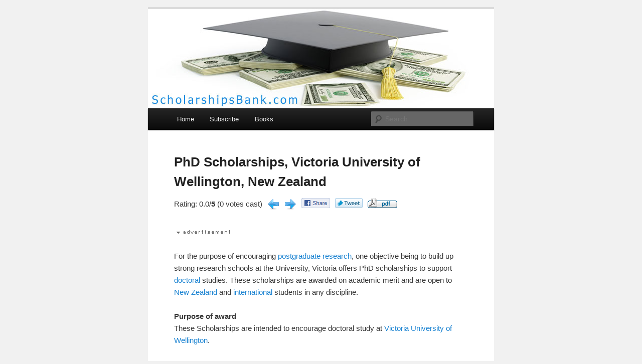

--- FILE ---
content_type: text/html; charset=UTF-8
request_url: https://scholarshipsbank.com/phd-scholarships-victoria-university-of-wellington-new-zealand
body_size: 6861
content:
<!DOCTYPE html>
<!--[if IE 6]>
<html id="ie6" lang="en-US">
<![endif]-->
<!--[if IE 7]>
<html id="ie7" lang="en-US">
<![endif]-->
<!--[if IE 8]>
<html id="ie8" lang="en-US">
<![endif]-->
<!--[if !(IE 6) | !(IE 7) | !(IE 8)  ]><!-->
<html lang="en-US">
<!--<![endif]-->
<head>
<meta http-equiv="Content-Type" content="text/html; charset=UTF-8"/>
<meta charset="UTF-8"/>
<meta name="viewport" content="width=device-width"/>
<title>PhD Scholarships, Victoria University of Wellington, New Zealand | Scholarships Bank</title>
<script type="text/javascript">
<!--
if (parent.frames.length > 0) { parent.location.href = location.href; }
-->
</script>
<link rel="profile" href="http://gmpg.org/xfn/11"/>
<link rel="stylesheet" type="text/css" media="all" href="../wp-content/themes/twentyeleven/c.css"/>
<link rel="alternate" type="application/rss+xml" title="RSS Feed" href="/"/>
<!--[if lt IE 9]>
<script src="http://scholarshipsbank.com/wp-content/themes/twentyeleven/js/html5.js" type="text/javascript"></script>
<![endif]-->
<link rel="stylesheet" id="gdsr_style_main-css" href="http://scholarshipsbank.com/wp-content/plugins/gd-star-rating/css/gdsr.css.php?t=1357525046&amp;s=a05i05m20k20c00r05%23121620243046%23121620243240%23s1pchristmas%23s1pcrystal%23s1pdarkness%23s1poxygen%23s1goxygen_gif%23s1pplain%23s1ppumpkin%23s1psoft%23s1pstarrating%23s1pstarscape%23t1pclassical%23t1pstarrating%23t1gstarrating_gif%23lsgflower%23lsg&amp;o=off&amp;ver=1.9.22" type="text/css" media="all"/>
<link rel="stylesheet" id="gdsr_style_xtra-css" href="../wp-content/gd-star-rating/css/rating.css" type="text/css" media="all"/>
<script type="text/javascript" src="../wp-includes/js/jquery/jquery.js"></script>
<script type="text/javascript" src="../wp-content/plugins/gd-star-rating/js/gdsr.js"></script>
<script type="text/javascript" src="../wp-includes/js/comment-reply.min.js"></script>
<link rel="canonical" href="../phd-scholarships-victoria-university-of-wellington-new-zealand/"/>
<script type="text/javascript">
//<![CDATA[
var gdsr_cnst_nonce = "27ce40787f";
var gdsr_cnst_ajax = "http://scholarshipsbank.com/wp-content/plugins/gd-star-rating/ajax.php";
var gdsr_cnst_button = 0;
var gdsr_cnst_cache = 0;
// ]]>
</script>
<!--[if IE]><style type="text/css">.ratemulti .starsbar .gdcurrent { -ms-filter:"progid:DXImageTransform.Microsoft.Alpha(Opacity=70)"; filter: alpha(opacity=70); }</style><![endif]-->
	<style type="text/css">.recentcomments a{display:inline !important;padding:0 !important;margin:0 !important;}</style>
	<style type="text/css">
			#site-title,
		#site-description {
			position: absolute !important;
			clip: rect(1px 1px 1px 1px); /* IE6, IE7 */
			clip: rect(1px, 1px, 1px, 1px);
		}
		</style>
	<style type="text/css" id="custom-background-css">
body.custom-background { background-color: #f1f1f1; }
</style>
</head>
<body class="single single-post postid-322 single-format-standard custom-background single-author singular one-column content">
<div id="page" class="hfeed">
	<header id="branding" role="banner">
<meta http-equiv="Content-Type" content="text/html; charset=UTF-8"/>
			<hgroup>
				<h1 id="site-title"><span><a href="/" title="Scholarships Bank" rel="home">Scholarships Bank</a></span></h1>
				<h2 id="site-description"></h2>
			</hgroup>
						<a href="/">
									<img src="../wp-content/uploads/2012/11/scholarships-bank.jpg" width="1000" height="288" alt=""/>
							</a>
							<div class="only-search with-image">
					<form method="get" id="searchform" action="/">
		<label for="s" class="assistive-text">Search</label>
		<input type="text" class="field" name="s" id="s" placeholder="Search"/>
		<input type="submit" class="submit" name="submit" id="searchsubmit" value="Search"/>
	</form>
				</div>
			<nav id="access" role="navigation">
				<h3 class="assistive-text">Main menu</h3>
												<div><ul class="menu">
<li><a href="/">Home</a></li>
<li><a href="#subscribe">Subscribe</a></li>
<li><a href="http://scholarshipsbank.com/books/" target="_blank">Books</a></li>
</ul></div>
			</nav><!-- #access -->
	</header><!-- #branding -->
	<div id="main">
		<div id="primary">
			<div id="content" role="main">
<article id="post-322" class="post-322 post type-post status-publish format-standard hentry category-scholarships tag-new-zealand tag-phd tag-victoria-university-of-wellington">
	<header class="entry-header">
<meta http-equiv="Content-Type" content="text/html; charset=UTF-8"/>
		<h1 class="entry-title"><a href="../phd-scholarships-victoria-university-of-wellington-new-zealand/">PhD Scholarships, Victoria University of Wellington, New Zealand</a></h1>
<div class="sharec"><ul>
<li><div style="display: none">VN:F [1.9.22_1171]</div><div class="ratingblock "><div class="ratingheader "></div><div class="ratingstars "><div id="article_rater_322" class="ratepost gdsr-oxygen gdsr-size-24"><div class="starsbar gdsr-size-24"><div class="gdouter gdheight"><div id="gdr_vote_a322" style="width: 0px;" class="gdinner gdheight"></div><div id="gdr_stars_a322" class="gdsr_rating_as"><a id="gdsrX322X5X0XaXarticle_rater_322Xarticle_loader_322X10X24" title="5 / 5" class="s5" rel="nofollow"></a><a id="gdsrX322X4X0XaXarticle_rater_322Xarticle_loader_322X10X24" title="4 / 5" class="s4" rel="nofollow"></a><a id="gdsrX322X3X0XaXarticle_rater_322Xarticle_loader_322X10X24" title="3 / 5" class="s3" rel="nofollow"></a><a id="gdsrX322X2X0XaXarticle_rater_322Xarticle_loader_322X10X24" title="2 / 5" class="s2" rel="nofollow"></a><a id="gdsrX322X1X0XaXarticle_rater_322Xarticle_loader_322X10X24" title="1 / 5" class="s1" rel="nofollow"></a></div></div></div></div><div id="article_loader_322" style="display: none; width: 120px " class="ratingloaderarticle"><div class="loader flower " style="height: 24px"><div class="loaderinner" style="padding-top: 2px">please wait...</div></div></div></div><div class="ratingtext "><div id="gdr_text_a322">Rating: 0.0/<strong>5</strong> (0 votes cast)</div></div></div></li>
<li><a href="../postdoctoral-fellowships-in-computational-science-at-argonne-usa/" rel="prev"><img src="../images/previous.png" alt="Previous Post" title="Previous Post" border="0"/></a></li>
<li><a href="../postdoctoral-fellowship-in-molecular-genetics-usa/" rel="next"><img src="../images/next.png" alt="Next Post" title="Next Post" border="0"/></a></li>
<li><a rel="nofollow" target="_blank" title="Share on Facebook" href="http://www.facebook.com/share.php?u=http://scholarshipsbank.com/phd-scholarships-victoria-university-of-wellington-new-zealand/"><img src="../images/sharefb.png" border="0"/></a></li>
<li><a rel="nofollow" target="_blank" title="Share on Twitter" href="http://twitter.com/intent/tweet?text=PhD+Scholarships%2C+Victoria+University+of+Wellington%2C+New+Zealand&amp;url=http://scholarshipsbank.com/phd-scholarships-victoria-university-of-wellington-new-zealand/&amp;via=ScholarshipsGL"><img src="../images/tweet.png" border="0"/></a></li>
<li><a target="_blank" title="Download this article as PDF" href="../phd-scholarships-victoria-university-of-wellington-new-zealand-322.pdf"><img src="../images/pdf.png"></a></li>
</ul></div>
	</header><!-- .entry-header -->
	<div class="entry-content" style="clear:both">
<p><img src="../images/advertisement.gif"/><br/>
<!--[minify_skip]-->
<!--[/minify_skip]--></p>
<p>For the purpose of encouraging <a title="postgraduate" href="../tag/postgraduate/">postgraduate</a> <a title="research" href="../tag/research/">research</a>, one objective being to build up strong research schools at the University, Victoria offers PhD scholarships to support <a title="doctoral" href="../tag/doctoral/">doctoral</a> studies. These scholarships are awarded on academic merit and are open to <a title="New Zealand" href="../tag/new-zealand/">New Zealand</a> and <a title="international" href="../tag/international/">international</a> students in any discipline.</p>
<p><strong>Purpose of award</strong><br/>
These Scholarships are intended to encourage doctoral study at <a title="Victoria University of Wellington" href="http://scholarshipsbank.com/tag/victoria-university-of-wellington/">Victoria University of Wellington</a>.</p>
<p><strong>Selection criteria</strong><br/>
The Scholarships are open to graduates of any university within or outside of New Zealand who intend to enrol either for PhD or who have started their PhD study within one year of application.</p>
<p>Applicants with Victoria University &#8216;offers of study’ of who are current Victoria University PhD students must apply on the application form available from the link at the top of this webpage.</p>
<p>Please note: from 1 January 2010 there are changes to both the process for applying for PhD study at Victoria and applying for a Victoria PhD Scholarship. How these changes affect you is outlined below.</p>
<p>From 1 January 2010, for new PhD applicants there will be one application process for admission to the PhD programme and University and for PhD scholarships. The combined application form will be available from late 2009 on the Faculty of <a title="Graduate" href="../tag/graduate/">Graduate</a> Research Website www.victoria.ac.nz/fgr/prospective-phds/scholarships.aspx</p>
<p>Please note: Although applications will be considered from students seeking scholarship support for a PhD degree for which they are already enrolled at Victoria, if you have applied for a Victoria PhD scholarship in the past, you must provide updated or additional information to apply for a second round. Such applications must be accompanied by clear support from supervisors.</p>
<p><span id="more-322"></span><img src="../images/advertisement.gif"/><br/>
<!--[minify_skip]-->
<!--[/minify_skip]--></p><p>
Number of awards offered: 30+ each round</p>
<p>Value: $21,000 stipend annually plus tuition fees. Alternative funding options may be offered.</p>
<p><strong>Tenure of award</strong><br/>
Scholarships will normally be tenable for three years. For a student who has already been enrolled for a PhD at Victoria for more than three months at the time when the offer of a Scholarship is made, the maximum length of tenure of the Scholarship will be reduced at the discretion of the Scholarships Committee.</p>
<p>Closing dates for applications<br/>
Monday <strong><span style="color: #ff0000">01 March 2010</span></strong><br/>
Thursday 01 July 2010<br/>
and 01 November 2010</p>
<p><strong>How do students apply?</strong><br/>
Application forms for new PhD students are available from the Faculty of Graduate Research Website.<br/>
Scholarship regulations covering both groups of applicants are also available from the links above.</p>
<p><strong>Decision makers</strong><br/>
The University Scholarships Committee, a sub-committee of the University Research Council</p>
<p>How and when do students learn of the decision?<br/>
Offers of Victoria Phd Scholarships will be made approximately six weeks after each closing date in March, July and November of the year of application. Because some applicants may in the event decline the offer of a Scholarship with the result that further offers have to be made, it is possible that some applicants will not be finally notified of the success or otherwise of their applications three months after application. If you are unsuccessful you will be notified of this and if you are on the researve list by email in the first instance. Please provide a clear and correct email address.</p>
<p>What conditions are attached to acceptance of this award?<br/>
Scholarship recipients shall be required to devote themselves full-time to their programme of research during the tenure of the scholarship and may not hold a position of emolument without the approval of the University Scholarships Committee. Approval may be given for scholarship recipients to undertake paid employment (usually tutoring) for up to a maximum of 600 hours in any one calendar year. All requests to undertake part-time employment must be supported in writing by the supervisor.</p>
<p>Once the period of tenure of a scholarship has commenced, the University Scholarships Committee may, at <a title="its" href="../tag/institut-teknologi-sepuluh-nopember/">its</a> sole discretion, grant a scholarship recipient a deferment of their scholarship for a period not exceeding one year. In most cases such a deferment will coincide with a formal suspension from their PhD enrolment.</p>
<p>A scholarship shall be terminated if a scholarship recipient ceases to resume the aforesaid programme of research within one month of the last day of the period of the deferment. If an award is made to an existing PhD candidate the tenure of the award will be reduced.</p>
<p>Additional information<br/>
Several types of Victoria PhD Scholarship may be offered. Most successful applicants will be offered a Victoria PhD Scholarship which provide an annual stipend of NZ$21,000 plus tuition fees. However, a small number of Vice Chancellor`s Scholarships will be offered to the top applicants each round. These provide an annual stipend of $24,000 plus tuition fees. A number of Victoria Doctoral <a title="Assistantships" href="../tag/assistantships/">Assistantships</a> are also offered each round. These consist of an annual stipend $15,000 plus tuition fees and an emploment component of $5,000.</p>
<p>Applicants, other than those who have completed all of their study at Victoria, must include a certified copy of their academic record from other institutions with this application. Applicants whose degree has been conferred at any university other than a New Zealand University will be considered in two categories:</p>
<p>Category 1 - applicants from the UK, Ireland, USA, Canada, Germany or <a title="Australia" href="../tag/australia/">Australia</a> must supply an original or certified copy of their university transcript.<br/>
Category 2 - applicants from any other country must have their transcript verified and assessed with a course by course evaluation by one of the below educational evaluators:<br/>
Educational Credential Evaluators<br/>
National Recognition Information Centre [UK]</p>
<p>Who else has information about this award?<br/>
Information on applying to do a PhD at Victoria University of Wellington and apply for funding to do so is also available from <a target="_blank" href="http://scholarshipsbank.com/go/?id=322&amp;u=http://www.victoria.ac.nz/fgr">www.victoria.ac.nz/fgr</a></p>
<p>General information about doctoral study is also available from this website.<br/>
For guidelines, application forms and more information about this award contact:</p>
<p>The Scholarships Office<br/>
Victoria University of Wellington<br/>
PO Box 600<br/>
Wellington<br/>
New Zealand</p>
<p>Phone: (04) 463 5113 or (04)463 5557<br/>
E-mail: scholarships-office[at]vuw.ac.nz</p>		<p><img src="../images/advertisement.gif"/><br/>
<!--[minify_skip]-->
<!--[/minify_skip]--></p>
<ul><li><a href="../postgraduate-scholarship-in-classical-piano-performance-victoria-university-of-wellington-new-zealand/" rel="bookmark" title="Permanent Link: Postgraduate Scholarship in Classical Piano Performance, Victoria University of Wellington, New Zealand">Postgraduate Scholarship in Classical Piano Performance, Victoria University of Wellington, New Zealand</a></li><li><a href="../kathleen-stewart-postgraduate-scholarships-victoria-university-of-wellington-new-zealand/" rel="bookmark" title="Permanent Link: Kathleen Stewart Postgraduate Scholarships, Victoria University of Wellington, New Zealand">Kathleen Stewart Postgraduate Scholarships, Victoria University of Wellington, New Zealand</a></li><li><a href="../postgraduate-scholarship-in-classical-piano-performance-new-zealand-school-of-music/" rel="bookmark" title="Permanent Link: Postgraduate Scholarship in Classical Piano Performance, New Zealand School of Music">Postgraduate Scholarship in Classical Piano Performance, New Zealand School of Music</a></li><li><a href="../victoria-doctoral-scholarships-victoria-university-of-wellington-new-zealand/" rel="bookmark" title="Permanent Link: Victoria Doctoral Scholarships, Victoria University of Wellington, New Zealand">Victoria Doctoral Scholarships, Victoria University of Wellington, New Zealand</a></li><li><a href="../reserve-bank-of-new-zealand-university-scholarships-new-zealand/" rel="bookmark" title="Permanent Link: Reserve Bank of New Zealand University Scholarships, New Zealand">Reserve Bank of New Zealand University Scholarships, New Zealand</a></li><li><a href="../le-cordon-bleu-new-zealand-scholarships/" rel="bookmark" title="Permanent Link: Le Cordon Bleu New Zealand Scholarships">Le Cordon Bleu New Zealand Scholarships</a></li><li><a href="../patricia-pratt-scholarship-in-musical-performance-massey-university-new-zealand/" rel="bookmark" title="Permanent Link: Patricia Pratt Scholarship in Musical Performance, Massey University, New Zealand">Patricia Pratt Scholarship in Musical Performance, Massey University, New Zealand</a></li><li><a href="../new-zealand-asean-scholars-awards-for-indonesia/" rel="bookmark" title="Permanent Link: New Zealand – ASEAN Scholars Awards for Indonesia">New Zealand - ASEAN Scholars Awards for Indonesia</a></li><li><a href="../2-undergraduate-scholarships-in-accounting-finance-monash-university-australia/" rel="bookmark" title="Permanent Link: 2 Undergraduate Scholarships in Accounting &amp; Finance, Monash University, Australia">2 Undergraduate Scholarships in Accounting &#038; Finance, Monash University, Australia</a></li><li><a href="../beasiswa-selandia-baru-new-zealand-scholarships/" rel="bookmark" title="Permanent Link: New Zealand Scholarships | Beasiswa Selandia Baru">New Zealand Scholarships | Beasiswa Selandia Baru</a></li></ul>
	</div><!-- .entry-content -->
	<footer class="entry-meta">
Last updated: <time>13 December 2009</time>
<br/>Tag: <a href="../tag/new-zealand/" rel="tag">New Zealand</a>, <a href="../tag/phd/" rel="tag">PhD</a>, <a href="http://scholarshipsbank.com/tag/victoria-university-of-wellington/" rel="tag">Victoria University of Wellington</a><br/>	</footer><!-- .entry-meta -->
</article><!-- #post-322 -->
						<div id="comments">
									<div id="respond">
				<h3 id="reply-title">Comments <small><a rel="nofollow" id="cancel-comment-reply-link" href="../phd-scholarships-victoria-university-of-wellington-new-zealand/#respond" style="display:none;">Cancel reply</a></small></h3>
									<form action="/" method="post" id="commentform">
																										<p class="comment-form-author"><label for="author">Name <span class="required">*</span></label> <input id="author" name="author" type="text" value="" size="30" aria-required="true"/></p>
<p class="comment-form-email"><label for="email">Email <span class="required">*</span></label> <input id="email" name="email" type="text" value="" size="30" aria-required="true"/></p>
												<p class="comment-form-comment"><label for="comment">Comment</label><textarea id="comment" name="comment" cols="45" rows="8" aria-required="true"></textarea></p>						<p class="form-allowed-tags">You may use these <abbr title="HyperText Markup Language">HTML</abbr> tags and attributes:  <code>&lt;a href=&quot;&quot; title=&quot;&quot;&gt; &lt;abbr title=&quot;&quot;&gt; &lt;acronym title=&quot;&quot;&gt; &lt;b&gt; &lt;blockquote cite=&quot;&quot;&gt; &lt;cite&gt; &lt;code&gt; &lt;del datetime=&quot;&quot;&gt; &lt;em&gt; &lt;i&gt; &lt;q cite=&quot;&quot;&gt; &lt;strike&gt; &lt;strong&gt; </code></p>						<p class="form-submit">
							<input name="submit" type="submit" id="submit" value="Post Comment"/>
							<input type="hidden" name="comment_post_ID" value="322" id="comment_post_ID"/>
<input type="hidden" name="comment_parent" id="comment_parent" value="0"/>
						</p>
						<p style="display: none;"><input type="hidden" id="akismet_comment_nonce" name="akismet_comment_nonce" value="533144b08a"/></p><!-- BEGIN: subscribe to comments reloaded --><p><label for="subscribe-reloaded"><select name="subscribe-reloaded" id="subscribe-reloaded">
				<option value="none">Don't subscribe</option>
				<option value="yes" selected="selected">All</option>
				<option value="replies">Replies to my comments</option>
				<!-- option value='digest'>Daily digest</option -->
			</select> Notify me of followup comments via e-mail. You can also <a href="http://scholarshipsbank.com/manage-subscriptions/?srp=322&amp;sra=s">subscribe</a> without commenting.</label></p><!-- END: subscribe to comments reloaded -->					</form>
							</div><!-- #respond -->
</div><!-- #comments -->
							</div><!-- #content -->
		</div><!-- #primary -->
	</div><!-- #main -->
	<footer id="colophon" role="contentinfo">
<div id="supplementary" class="two">
		<div id="first" class="widget-area" role="complementary">
		<aside id="text-4" class="widget widget_text"><h3 class="widget-title">FREE Scholarship Newsletter</h3>			<div class="textwidget"><a name="subscribe"></a><form action="http://feedburner.google.com/fb/a/mailverify" method="post" target="popupwindow" onsubmit="window.open('http://feedburner.google.com/fb/a/mailverify?uri=ScholarshipsGrantsLoan', 'popupwindow', 'scrollbars=yes,width=550,height=520');return true">
Get new scholarships info sent to your email daily
<input name="email" id="email" title="Put your email address here and click Subscribe" value="Enter your email here..." onfocus="this.value = '';" onblur="if (this.value == '') {this.value = 'Enter your email here...';}" type="text">
<input value="ScholarshipsGrantsLoan" name="uri" type="hidden">
<input name="loc" value="en_US" type="hidden">
<button type="submit" value="Subscribe">Subscribe</button>
</form>
<p><a href="/" title="RSS Feed" target="_blank"><img src="../_fc/ScholarshipsGrantsLoan_bg_99CCFF_fg_444444_anim_1.jpg" alt="RSS Feed"></a></p></div>
		</aside><aside id="text-3" class="widget widget_text">			<div class="textwidget"><a href="http://beasiswaindo.com/android" target="_blank" rel="nofollow" title="Android App"><img src="../images/android-logo.png" border="0"/></a>  
<a href="http://beasiswaindo.com/bb" target="_blank" rel="nofollow" title="BlackBerry App"><img src="../images/blackberry-logo.png" border="0"/></a> 
<a href="http://www.facebook.com/ScholarshipsBeasiswa" target="_blank" rel="nofollow" title="Facebook Page"><img src="../images/facebook-logo.png" border="0"/></a> 
<a href="http://twitter.com/ScholarshipsGL" target="_blank" rel="nofollow" title="Follow Twitter"><img src="../images/twitter-logo.png" border="0"/></a></div>
		</aside><aside id="search-3" class="widget widget_search">	<form method="get" id="searchform" action="/">
		<label for="s" class="assistive-text">Search</label>
		<input type="text" class="field" name="s" id="s" placeholder="Search"/>
		<input type="submit" class="submit" name="submit" id="searchsubmit" value="Search"/>
	</form>
</aside>	</div><!-- #first .widget-area -->
		<div id="second" class="widget-area" role="complementary">
				<aside id="recent-posts-3" class="widget widget_recent_entries">		<h3 class="widget-title">Recent Posts</h3>		<ul>
					<li>
				<a href="../mathematical-linguistics-scholarship-charles-university-in-prague-czech-republic/" title="Mathematical Linguistics Scholarship, Charles University in Prague, Czech Republic">Mathematical Linguistics Scholarship, Charles University in Prague, Czech Republic</a>
						</li>
					<li>
				<a href="../bsc-professional-nursing-studies-scholarships-swansea-university-uk/" title="BSc Professional Nursing Studies Scholarships, Swansea University, UK">BSc Professional Nursing Studies Scholarships, Swansea University, UK</a>
						</li>
					<li>
				<a href="../postgraduate-contemporary-fashion-design-scholarships-ifa-paris-france/" title="Postgraduate Contemporary Fashion Design Scholarships, IFA Paris, France">Postgraduate Contemporary Fashion Design Scholarships, IFA Paris, France</a>
						</li>
					<li>
				<a href="../aists-msa-athlete-scholarship-switzerland/" title="AISTS MSA Athlete Scholarship, Switzerland">AISTS MSA Athlete Scholarship, Switzerland</a>
						</li>
					<li>
				<a href="../amsterdam-merit-scholarships-ams-at-university-of-amsterdam-netherlands/" title="Amsterdam Merit Scholarships (AMS), University of Amsterdam, Netherlands">Amsterdam Merit Scholarships (AMS), University of Amsterdam, Netherlands</a>
						</li>
				</ul>
		</aside>	</div><!-- #second .widget-area -->
	</div><!-- #supplementary -->
			<div id="site-generator"><a href="/">&copy; Scholarships Bank 2013</a> | <a href="../privacy-policy/">Privacy Policy</a></div>
	</footer><!-- #colophon -->
</div><!-- #page -->
<script type="text/javascript" src="../wp-content/plugins/bj-lazy-load/js/combined.min.js"></script>
<div style="display:none;">
<script type="text/javascript">
var sc_project=8448818; 
var sc_invisible=1; 
var sc_security="508954d4"; 
</script>
<script type="text/javascript" src="../counter/counter.js"></script>
</div>
</body>
</html>